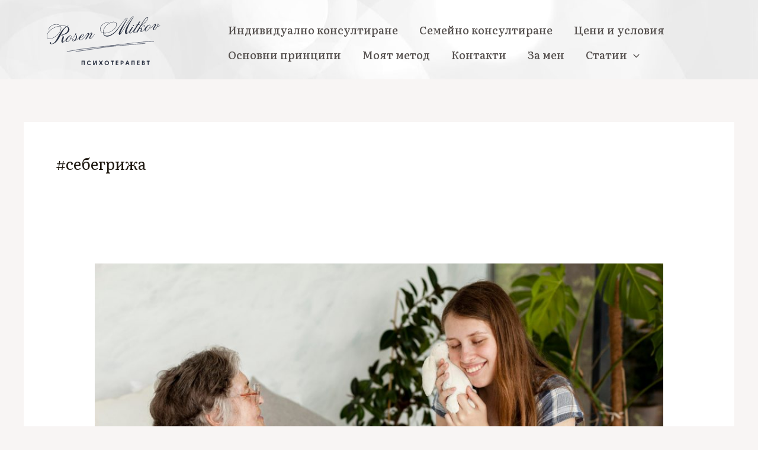

--- FILE ---
content_type: image/svg+xml
request_url: https://rosenmitkov.com/wp-content/uploads/2023/12/rosenmitkov_sitelogo-1.svg
body_size: 7943
content:
<svg xmlns="http://www.w3.org/2000/svg" xmlns:xlink="http://www.w3.org/1999/xlink" width="310" zoomAndPan="magnify" viewBox="0 0 232.5 101.999999" height="136" preserveAspectRatio="xMidYMid meet" version="1.0"><defs><g/><clipPath id="c2365c2b99"><path d="M 62 67 L 131 67 L 131 78 L 62 78 Z M 62 67 " clip-rule="nonzero"/></clipPath><clipPath id="7be90de390"><path d="M 59.839844 75.105469 L 192.960938 60.136719 L 193.464844 64.601562 L 60.339844 79.566406 Z M 59.839844 75.105469 " clip-rule="nonzero"/></clipPath><clipPath id="8331407df2"><path d="M 59.839844 75.105469 L 192.960938 60.136719 L 193.464844 64.601562 L 60.339844 79.566406 Z M 59.839844 75.105469 " clip-rule="nonzero"/></clipPath><clipPath id="9efbca2af5"><path d="M 122 61 L 191 61 L 191 70 L 122 70 Z M 122 61 " clip-rule="nonzero"/></clipPath><clipPath id="364519c7fa"><path d="M 59.839844 75.105469 L 192.960938 60.136719 L 193.464844 64.601562 L 60.339844 79.566406 Z M 59.839844 75.105469 " clip-rule="nonzero"/></clipPath><clipPath id="68c867ed25"><path d="M 59.839844 75.105469 L 192.960938 60.136719 L 193.464844 64.601562 L 60.339844 79.566406 Z M 59.839844 75.105469 " clip-rule="nonzero"/></clipPath><clipPath id="6dd5ab0718"><path d="M 75 67 L 135 67 L 135 78 L 75 78 Z M 75 67 " clip-rule="nonzero"/></clipPath><clipPath id="7be1de0e1a"><path d="M 59.839844 75.105469 L 192.960938 60.136719 L 193.464844 64.601562 L 60.339844 79.566406 Z M 59.839844 75.105469 " clip-rule="nonzero"/></clipPath><clipPath id="87a7ba3474"><path d="M 59.839844 75.105469 L 192.960938 60.136719 L 193.464844 64.601562 L 60.339844 79.566406 Z M 59.839844 75.105469 " clip-rule="nonzero"/></clipPath><clipPath id="fc163cece0"><path d="M 118 64 L 178 64 L 178 71 L 118 71 Z M 118 64 " clip-rule="nonzero"/></clipPath><clipPath id="ce7c799c37"><path d="M 59.839844 75.105469 L 192.960938 60.136719 L 193.464844 64.601562 L 60.339844 79.566406 Z M 59.839844 75.105469 " clip-rule="nonzero"/></clipPath><clipPath id="04c82172dc"><path d="M 59.839844 75.105469 L 192.960938 60.136719 L 193.464844 64.601562 L 60.339844 79.566406 Z M 59.839844 75.105469 " clip-rule="nonzero"/></clipPath></defs><g fill="#293041" fill-opacity="1"><g transform="translate(35.054349, 66.945972)"><g><path d="M 31.660156 -22.53125 C 31.394531 -24.480469 30.070312 -25.71875 28.453125 -26.65625 C 28.640625 -26.746094 30.308594 -27.601562 30.285156 -27.765625 C 30.273438 -27.863281 30.203125 -27.886719 30.074219 -27.867188 C 29.621094 -27.804688 28.226562 -27.121094 27.789062 -26.929688 C 24.472656 -27.996094 22.066406 -27.933594 18.605469 -27.625 C 17.003906 -29.917969 13.308594 -30.109375 10.808594 -29.765625 C 7.5 -29.316406 3.71875 -27.246094 2.003906 -24.300781 C 1.84375 -24.015625 0.746094 -22.148438 0.78125 -21.886719 C 0.792969 -21.789062 0.867188 -21.734375 0.964844 -21.746094 C 1.09375 -21.765625 1.503906 -22.648438 1.6875 -23.003906 C 3.542969 -26.59375 6.910156 -28.804688 10.867188 -29.34375 C 13.042969 -29.640625 16.683594 -29.609375 18.058594 -27.515625 C 12.65625 -26.648438 8.289062 -25.226562 4.011719 -21.699219 C 1.191406 -19.367188 -1.882812 -15.242188 -1.351562 -11.351562 C -0.996094 -8.753906 1.207031 -8.097656 3.542969 -8.417969 C 7.4375 -8.949219 10.761719 -10.988281 13.535156 -13.449219 C 16.449219 -16.058594 20.222656 -20.871094 19.644531 -25.089844 C 19.542969 -25.835938 19.222656 -26.488281 18.898438 -27.167969 C 21.828125 -27.503906 24.347656 -27.683594 27.117188 -26.539062 C 23.855469 -24.507812 21.34375 -21.621094 19.191406 -18.484375 C 16.929688 -15.199219 15.167969 -11.65625 13.1875 -8.246094 C 11.765625 -5.804688 9.472656 -1.789062 6.390625 -1.367188 C 5.710938 -1.273438 5.234375 -1.375 4.601562 -1.652344 C 4.894531 -1.921875 5.113281 -2.25 5.054688 -2.671875 C 4.984375 -3.191406 4.492188 -3.652344 3.941406 -3.578125 C 3.324219 -3.496094 2.949219 -2.847656 3.027344 -2.265625 C 3.226562 -0.804688 5.613281 -0.765625 6.652344 -0.90625 C 12.136719 -1.65625 15.851562 -8.078125 18.160156 -12.492188 C 19.886719 -15.800781 22.410156 -21.070312 24.941406 -23.828125 C 25.773438 -24.738281 26.730469 -25.496094 27.71875 -26.226562 C 28.828125 -25.617188 29.539062 -24.523438 29.707031 -23.289062 C 30.039062 -20.855469 28.25 -18.234375 26.308594 -16.945312 C 25.308594 -16.277344 22.183594 -14.726562 21.015625 -14.566406 C 19.878906 -14.414062 19.480469 -14.195312 19.507812 -14 C 19.574219 -13.511719 21.652344 -13.53125 21.851562 -12.070312 C 22.046875 -10.644531 19.691406 -7.316406 20.074219 -4.523438 C 20.179688 -3.746094 20.863281 -2.847656 21.738281 -2.96875 C 23.6875 -3.234375 26.71875 -7.414062 27.777344 -8.847656 C 27.863281 -8.957031 28.152344 -9.261719 28.128906 -9.425781 C 28.117188 -9.523438 28.046875 -9.546875 27.949219 -9.53125 C 27.625 -9.488281 24.222656 -4.394531 22.46875 -4.15625 C 22.144531 -4.113281 21.828125 -4.269531 21.777344 -4.625 C 21.613281 -5.824219 23.742188 -9.125 23.472656 -11.101562 C 23.226562 -12.886719 21.921875 -13.503906 20.359375 -14.050781 C 24.511719 -14.617188 25.738281 -15.082031 27.265625 -15.984375 C 29.40625 -17.265625 32.039062 -19.773438 31.660156 -22.53125 Z M 19.144531 -25.121094 C 19.632812 -21.550781 17.109375 -17.769531 14.800781 -15.304688 C 12.058594 -12.386719 7.769531 -9.421875 3.714844 -8.867188 C 1.636719 -8.585938 -0.5625 -8.980469 -0.898438 -11.414062 C -1.441406 -15.402344 1.917969 -19.367188 4.773438 -21.703125 C 8.722656 -24.953125 13.417969 -26.386719 18.417969 -27.070312 C 18.835938 -26.433594 19.042969 -25.867188 19.144531 -25.121094 Z M 19.144531 -25.121094 "/></g></g></g><g fill="#293041" fill-opacity="1"><g transform="translate(63.898579, 63.009371)"><g><path d="M 9.074219 -7.121094 C 9.0625 -7.21875 8.960938 -7.238281 8.894531 -7.230469 C 8.796875 -7.214844 8.316406 -6.621094 8.234375 -6.511719 C 7.1875 -5.441406 6.320312 -5.027344 4.859375 -4.828125 C 5.289062 -5.8125 5.847656 -7.042969 5.695312 -8.148438 C 5.574219 -9.054688 4.976562 -9.535156 4.070312 -9.414062 C 1.34375 -9.042969 -3.085938 -4.4375 -2.695312 -1.582031 C -2.5625 -0.609375 -1.65625 0.226562 -0.648438 0.0898438 C 1.265625 -0.171875 3.542969 -2.863281 4.589844 -4.394531 C 4.988281 -4.382812 5.34375 -4.429688 5.734375 -4.484375 C 6.351562 -4.570312 7.507812 -5.289062 7.945312 -5.710938 C 8.152344 -5.90625 9.109375 -6.863281 9.074219 -7.121094 Z M 5.234375 -8.152344 C 5.402344 -6.917969 4.25 -4.710938 3.519531 -3.753906 C 2.820312 -2.832031 0.777344 -0.601562 -0.457031 -0.433594 C -0.976562 -0.363281 -1.445312 -0.660156 -1.519531 -1.214844 C -1.632812 -2.023438 -0.515625 -3.765625 -0.132812 -4.378906 C 0.703125 -5.746094 2.601562 -8.550781 4.386719 -8.796875 C 4.808594 -8.851562 5.175781 -8.574219 5.234375 -8.152344 Z M 5.234375 -8.152344 "/></g></g></g><g fill="#293041" fill-opacity="1"><g transform="translate(73.502505, 61.698647)"><g><path d="M 9.074219 -7.121094 C 9.0625 -7.21875 8.960938 -7.238281 8.894531 -7.230469 C 8.734375 -7.207031 7.582031 -5.726562 7.4375 -5.574219 C 5.953125 -3.851562 2.734375 -0.800781 0.492188 -0.496094 C 2.523438 -1.863281 4.648438 -3.972656 4.285156 -6.632812 C 4.121094 -7.832031 3.347656 -8.652344 2.597656 -9.542969 C 2.875 -9.945312 3.171875 -10.414062 3.101562 -10.933594 C 3.066406 -11.191406 2.863281 -11.464844 2.574219 -11.421875 C 1.859375 -11.324219 1.84375 -10.234375 1.878906 -9.710938 C 1.167969 -8.390625 0.175781 -7.195312 -0.71875 -5.984375 C -0.773438 -5.910156 -1.03125 -5.609375 -1.011719 -5.480469 C -1.003906 -5.414062 -0.957031 -5.324219 -0.859375 -5.335938 C -0.699219 -5.359375 1.75 -8.734375 2.082031 -9.207031 C 2.625 -8.621094 2.816406 -8.183594 2.921875 -7.40625 C 3.210938 -5.296875 1.269531 -0.636719 -1.101562 -0.3125 C -1.523438 -0.253906 -2.089844 -0.542969 -2.152344 -0.996094 C -2.28125 -1.9375 -0.550781 -1.378906 -0.6875 -2.386719 C -0.742188 -2.773438 -1.183594 -2.847656 -1.507812 -2.800781 C -2.351562 -2.6875 -2.761719 -1.835938 -2.65625 -1.058594 C -2.480469 0.238281 -1.003906 0.136719 -0.03125 0.00390625 C 2.886719 -0.394531 5.363281 -2.847656 7.335938 -4.867188 C 7.59375 -5.136719 9.132812 -6.699219 9.074219 -7.121094 Z M 9.074219 -7.121094 "/></g></g></g><g fill="#293041" fill-opacity="1"><g transform="translate(83.106431, 60.387922)"><g><path d="M 7.875 -6.957031 C 7.867188 -7.023438 7.792969 -7.078125 7.726562 -7.070312 C 7.5 -7.039062 7.03125 -6.347656 6.894531 -6.164062 C 5.6875 -4.578125 2.390625 -0.886719 0.28125 -0.601562 C -0.433594 -0.503906 -0.984375 -0.921875 -1.082031 -1.636719 C -1.148438 -2.125 -0.976562 -2.542969 -0.769531 -2.96875 C 0.996094 -3.835938 5.292969 -6.011719 4.960938 -8.445312 C 4.867188 -9.125 4.179688 -9.328125 3.597656 -9.25 C 2.105469 -9.046875 -0.015625 -7.136719 -0.816406 -5.96875 C -1.589844 -4.871094 -2.480469 -3.394531 -2.289062 -2 C -2.121094 -0.769531 -0.941406 0.128906 0.292969 -0.0390625 C 2.789062 -0.378906 6.625 -4.96875 7.875 -6.957031 Z M 4.300781 -8.453125 C 4.414062 -7.609375 3.542969 -6.5 3.023438 -5.933594 C 2.046875 -4.875 0.683594 -4.191406 -0.546875 -3.527344 C 0.0664062 -4.835938 2.09375 -8.648438 3.683594 -8.863281 C 3.972656 -8.902344 4.253906 -8.777344 4.300781 -8.453125 Z M 4.300781 -8.453125 "/></g></g></g><g fill="#293041" fill-opacity="1"><g transform="translate(91.509865, 59.241039)"><g><path d="M -1.949219 0 L -0.144531 -0.34375 C 1.40625 -2.539062 2.546875 -5.074219 4.386719 -7.078125 C 4.851562 -7.570312 6.1875 -9.140625 6.933594 -9.242188 C 7.128906 -9.269531 7.3125 -9.128906 7.339844 -8.933594 C 7.484375 -7.894531 3.917969 -3.742188 4.15625 -1.988281 C 4.25 -1.308594 4.949219 -0.773438 5.632812 -0.867188 C 7.902344 -1.179688 10.464844 -5.164062 11.746094 -6.925781 C 11.859375 -7.070312 12.171875 -7.445312 12.148438 -7.605469 C 12.140625 -7.671875 12.089844 -7.796875 11.992188 -7.785156 C 11.699219 -7.746094 7.917969 -1.808594 6.101562 -1.558594 C 5.777344 -1.515625 5.617188 -1.691406 5.578125 -1.984375 C 5.371094 -3.507812 8.84375 -7.125 8.597656 -8.941406 C 8.511719 -9.558594 7.96875 -9.910156 7.382812 -9.832031 C 5.921875 -9.632812 4.539062 -7.921875 3.585938 -6.902344 C 3.71875 -7.382812 3.882812 -7.867188 3.816406 -8.355469 C 3.730469 -9.003906 3.242188 -9.433594 2.589844 -9.34375 C 1.585938 -9.207031 1.320312 -8.742188 0.730469 -7.964844 C 0.367188 -7.488281 -0.0273438 -6.96875 -0.390625 -6.492188 C -0.472656 -6.378906 -1.011719 -5.710938 -0.992188 -5.582031 C -0.984375 -5.515625 -0.9375 -5.425781 -0.839844 -5.4375 C -0.417969 -5.496094 1.34375 -8.546875 2.253906 -8.667969 C 2.515625 -8.703125 2.675781 -8.496094 2.707031 -8.269531 C 2.796875 -7.585938 1.375 -5.410156 1.054688 -4.871094 Z M -1.949219 0 "/></g></g></g><g fill="#293041" fill-opacity="1"><g transform="translate(104.135505, 57.517917)"><g/></g></g><g fill="#293041" fill-opacity="1"><g transform="translate(112.538938, 56.371034)"><g/></g></g><g fill="#293041" fill-opacity="1"><g transform="translate(120.950886, 55.222989)"><g><path d="M 39.433594 -29.046875 C 39.382812 -29.402344 39.042969 -29.71875 38.652344 -29.667969 C 37.679688 -29.535156 35.238281 -26.589844 34.640625 -25.878906 C 32.828125 -23.683594 31.273438 -21.257812 29.710938 -18.894531 C 27.300781 -15.261719 24.992188 -11.574219 22.65625 -7.882812 C 22.410156 -7.488281 20.730469 -4.78125 20.441406 -4.738281 C 20.246094 -4.714844 20.152344 -4.898438 20.132812 -5.0625 C 20.039062 -5.742188 21.488281 -8.914062 21.769531 -9.515625 C 24.132812 -14.496094 26.886719 -19.269531 29.457031 -24.148438 C 29.691406 -24.609375 30.742188 -26.371094 30.664062 -26.925781 C 30.609375 -27.347656 30.207031 -27.621094 29.785156 -27.5625 C 28.714844 -27.417969 26.761719 -25.269531 26.136719 -24.519531 C 23.378906 -21.238281 20.839844 -17.785156 18.269531 -14.359375 C 15.941406 -11.296875 13.605469 -8.070312 10.59375 -5.675781 C 8.179688 -3.761719 4.960938 -1.898438 1.878906 -1.480469 C -1.265625 -1.050781 -3.515625 -2.03125 -4.558594 -5.0625 C -3.179688 -4.886719 -1.851562 -4.835938 -0.453125 -5.027344 C 3.632812 -5.585938 7.925781 -7.792969 10.988281 -10.554688 C 13.046875 -12.421875 15.265625 -15.765625 14.867188 -18.6875 C 14.5 -21.378906 11.582031 -21.941406 9.308594 -21.628906 C 5.511719 -21.113281 1.453125 -18.410156 -1.074219 -15.617188 C -3.832031 -12.566406 -5.074219 -9.816406 -5.136719 -5.675781 C -7.339844 -6.304688 -8.507812 -7.863281 -8.816406 -10.101562 C -9.324219 -13.832031 -6.378906 -17.441406 -3.3125 -19.179688 C -2.023438 -19.917969 -0.605469 -20.410156 0.855469 -20.609375 C 2.511719 -20.835938 3.285156 -20.742188 3.542969 -20.777344 C 3.640625 -20.789062 3.796875 -20.84375 3.78125 -20.976562 C 3.742188 -21.265625 2.707031 -21.324219 1.054688 -21.097656 C -0.472656 -20.890625 -1.925781 -20.394531 -3.28125 -19.679688 C -6.640625 -17.898438 -9.871094 -14.21875 -9.320312 -10.164062 C -8.984375 -7.699219 -7.535156 -5.8125 -5.070312 -5.191406 C -4.574219 -1.558594 -1.453125 0.265625 2.019531 -0.210938 C 6.011719 -0.753906 10.539062 -4.148438 13.335938 -6.910156 C 16.480469 -10.015625 21.082031 -17.71875 25.300781 -22.886719 C 25.894531 -23.628906 28.851562 -26.90625 29.726562 -27.027344 C 29.886719 -27.050781 30.097656 -26.980469 30.121094 -26.785156 C 30.195312 -26.265625 28.046875 -23.097656 27.691406 -22.550781 C 26.132812 -20.191406 24.601562 -17.835938 23.078125 -15.445312 C 21.667969 -13.171875 17.441406 -6.84375 17.828125 -4.019531 C 17.90625 -3.433594 18.171875 -2.480469 18.949219 -2.585938 C 20.214844 -2.757812 21.890625 -5.730469 22.519531 -6.707031 C 23.445312 -8.15625 24.359375 -9.671875 25.28125 -11.152344 C 27.878906 -15.371094 30.503906 -19.632812 33.503906 -23.578125 C 34.203125 -24.5 37.621094 -28.996094 38.496094 -29.117188 C 38.722656 -29.148438 38.875 -29.003906 38.90625 -28.777344 C 39.054688 -27.707031 25.96875 -12.898438 26.945312 -5.757812 C 27.078125 -4.785156 27.679688 -3.746094 28.816406 -3.898438 C 30.503906 -4.128906 33.578125 -7.753906 34.550781 -9.109375 C 34.660156 -9.292969 35.691406 -10.6875 35.664062 -10.882812 C 35.652344 -10.980469 35.609375 -11.039062 35.511719 -11.027344 C 35.253906 -10.992188 31.679688 -5.449219 29.796875 -5.191406 C 29.3125 -5.125 29.179688 -5.601562 29.125 -5.992188 C 28.992188 -6.964844 30.121094 -10.324219 30.441406 -11.359375 C 32.199219 -16.886719 35.410156 -21.953125 38.4375 -26.894531 C 38.765625 -27.402344 39.519531 -28.398438 39.433594 -29.046875 Z M 14.402344 -18.457031 C 14.761719 -15.828125 12.621094 -12.628906 10.765625 -10.957031 C 7.90625 -8.417969 3.636719 -6.050781 -0.191406 -5.527344 C -1.683594 -5.324219 -3.109375 -5.359375 -4.59375 -5.554688 C -4.40625 -9.777344 -3.453125 -12.21875 -0.652344 -15.445312 C 1.828125 -18.328125 5.546875 -20.621094 9.34375 -21.140625 C 11.519531 -21.4375 14.046875 -21.054688 14.402344 -18.457031 Z M 14.402344 -18.457031 "/></g></g></g><g fill="#293041" fill-opacity="1"><g transform="translate(156.998055, 50.303345)"><g><path d="M 4.042969 -11.789062 C 3.992188 -12.144531 3.664062 -12.398438 3.304688 -12.347656 C 2.753906 -12.273438 2.300781 -11.714844 2.375 -11.164062 C 2.425781 -10.808594 2.757812 -10.554688 3.113281 -10.605469 C 3.664062 -10.679688 4.117188 -11.238281 4.042969 -11.789062 Z M -0.117188 -7.15625 C -0.84375 -5.933594 -3.203125 -2.40625 -3.003906 -0.945312 C -2.898438 -0.167969 -2.140625 0.292969 -1.394531 0.191406 C 0.355469 -0.046875 3.882812 -4.496094 4.898438 -5.757812 C 5.039062 -5.941406 5.476562 -6.367188 5.445312 -6.59375 C 5.4375 -6.65625 5.390625 -6.75 5.292969 -6.738281 C 5.164062 -6.71875 0.253906 -0.5625 -1.304688 -0.351562 C -1.597656 -0.3125 -1.78125 -0.449219 -1.820312 -0.742188 C -1.925781 -1.523438 -0.269531 -4.160156 0.136719 -4.8125 L 2.722656 -9.097656 L 0.773438 -8.632812 Z M -0.117188 -7.15625 "/></g></g></g><g fill="#293041" fill-opacity="1"><g transform="translate(163.000511, 49.484142)"><g><path d="M -0.996094 -5.847656 C -1.785156 -4.613281 -3.195312 -2.570312 -2.980469 -1.015625 C -2.855469 -0.105469 -2.175781 0.296875 -1.296875 0.175781 C 0.8125 -0.109375 3.820312 -4.222656 4.992188 -5.804688 C 5.105469 -5.953125 5.519531 -6.539062 5.503906 -6.667969 C 5.488281 -6.765625 5.386719 -6.785156 5.320312 -6.773438 C 5.128906 -6.75 4.726562 -6.066406 4.613281 -5.917969 C 3.796875 -4.878906 0.414062 -0.585938 -1.011719 -0.390625 C -1.367188 -0.34375 -1.730469 -0.558594 -1.78125 -0.945312 C -1.898438 -1.789062 -1.089844 -2.890625 -0.6875 -3.574219 L 4.132812 -11.371094 L 6.175781 -11.652344 L 6.425781 -12.246094 L 4.445312 -11.976562 L 7.351562 -16.601562 L 5.570312 -16.097656 L 2.824219 -11.753906 L 0.941406 -11.5 L 0.660156 -10.898438 L 2.445312 -11.140625 Z M -0.996094 -5.847656 "/></g></g></g><g fill="#293041" fill-opacity="1"><g transform="translate(169.002968, 48.664939)"><g><path d="M -2.9375 0.269531 L 0.105469 -5.039062 C 0.167969 -4.582031 0.316406 -4.207031 0.835938 -4.277344 C 1.550781 -4.375 2.300781 -5.171875 2.726562 -5.691406 C 2.871094 -5.613281 2.9375 -5.589844 2.960938 -5.429688 C 3.03125 -4.910156 1.203125 -2.3125 1.34375 -1.308594 C 1.4375 -0.59375 2.207031 -0.300781 2.855469 -0.390625 C 5.125 -0.699219 7.6875 -4.453125 9.039062 -6.191406 C 9.289062 -6.523438 9.566406 -6.925781 9.742188 -7.3125 C 9.730469 -7.410156 9.628906 -7.429688 9.5625 -7.417969 C 9.109375 -7.359375 5.410156 -1.300781 3.105469 -0.984375 C 2.878906 -0.953125 2.570312 -1.011719 2.53125 -1.304688 C 2.429688 -2.050781 4.148438 -4.003906 3.964844 -5.332031 C 3.898438 -5.820312 3.667969 -6.054688 3.210938 -6.253906 C 3.8125 -6.933594 5.972656 -9.277344 6.878906 -9.398438 C 6.976562 -9.414062 7.078125 -9.394531 7.097656 -9.265625 C 7.128906 -9.039062 6.789062 -8.859375 6.816406 -8.664062 C 6.859375 -8.339844 7.175781 -8.21875 7.464844 -8.257812 C 7.855469 -8.308594 8.132812 -8.710938 8.078125 -9.101562 C 8.003906 -9.652344 7.480469 -9.84375 6.996094 -9.777344 C 5.46875 -9.570312 3.683594 -7.410156 2.738281 -6.324219 C 2.472656 -6.351562 2.203125 -6.382812 1.941406 -6.347656 C 1.359375 -6.265625 0.898438 -6.003906 0.457031 -5.613281 L 2.199219 -8.828125 C 4.671875 -10.816406 7.882812 -13.207031 9.929688 -15.632812 C 10.867188 -16.753906 12.898438 -19.542969 12.691406 -21.066406 C 12.601562 -21.714844 12.039062 -21.96875 11.421875 -21.886719 C 9.023438 -21.558594 5.671875 -16.308594 4.5 -14.496094 C 1.242188 -9.554688 -1.882812 -4.601562 -4.640625 0.632812 Z M 12.238281 -21.003906 C 12.429688 -19.609375 10.472656 -16.996094 9.585938 -15.984375 C 7.546875 -13.722656 5.167969 -11.777344 2.78125 -9.898438 C 3.859375 -11.929688 8.851562 -21.105469 11.449219 -21.460938 C 11.773438 -21.503906 12.183594 -21.394531 12.238281 -21.003906 Z M 2.34375 -5.839844 C 2.058594 -5.503906 1.367188 -4.746094 0.914062 -4.6875 C 0.785156 -4.667969 0.636719 -4.78125 0.617188 -4.910156 C 0.566406 -5.300781 1.347656 -5.867188 1.703125 -5.917969 C 1.929688 -5.949219 2.136719 -5.910156 2.34375 -5.839844 Z M 2.34375 -5.839844 "/></g></g></g><g fill="#293041" fill-opacity="1"><g transform="translate(179.223366, 47.27008)"><g><path d="M 9.074219 -7.121094 C 9.0625 -7.21875 8.960938 -7.238281 8.894531 -7.230469 C 8.796875 -7.214844 8.316406 -6.621094 8.234375 -6.511719 C 7.1875 -5.441406 6.320312 -5.027344 4.859375 -4.828125 C 5.289062 -5.8125 5.847656 -7.042969 5.695312 -8.148438 C 5.574219 -9.054688 4.976562 -9.535156 4.070312 -9.414062 C 1.34375 -9.042969 -3.085938 -4.4375 -2.695312 -1.582031 C -2.5625 -0.609375 -1.65625 0.226562 -0.648438 0.0898438 C 1.265625 -0.171875 3.542969 -2.863281 4.589844 -4.394531 C 4.988281 -4.382812 5.34375 -4.429688 5.734375 -4.484375 C 6.351562 -4.570312 7.507812 -5.289062 7.945312 -5.710938 C 8.152344 -5.90625 9.109375 -6.863281 9.074219 -7.121094 Z M 5.234375 -8.152344 C 5.402344 -6.917969 4.25 -4.710938 3.519531 -3.753906 C 2.820312 -2.832031 0.777344 -0.601562 -0.457031 -0.433594 C -0.976562 -0.363281 -1.445312 -0.660156 -1.519531 -1.214844 C -1.632812 -2.023438 -0.515625 -3.765625 -0.132812 -4.378906 C 0.703125 -5.746094 2.601562 -8.550781 4.386719 -8.796875 C 4.808594 -8.851562 5.175781 -8.574219 5.234375 -8.152344 Z M 5.234375 -8.152344 "/></g></g></g><g fill="#293041" fill-opacity="1"><g transform="translate(188.827292, 45.959356)"><g><path d="M 10.382812 -7.464844 C 10.375 -7.53125 10.300781 -7.585938 10.234375 -7.578125 C 10.007812 -7.546875 9.324219 -6.03125 7.765625 -5.820312 C 7.410156 -5.769531 7.109375 -5.796875 6.761719 -5.914062 C 7.371094 -6.789062 8.023438 -7.804688 7.867188 -8.941406 C 7.808594 -9.394531 7.457031 -9.777344 6.96875 -9.710938 C 5.867188 -9.558594 5.371094 -7.871094 5.5 -6.929688 C 5.554688 -6.507812 5.855469 -6.019531 6.125 -5.726562 C 5.453125 -4.609375 2.808594 -0.976562 1.542969 -0.804688 C 1.21875 -0.761719 0.984375 -1.027344 0.945312 -1.320312 C 0.761719 -2.648438 4.476562 -6.195312 4.191406 -8.273438 C 4.085938 -9.050781 3.480469 -9.367188 2.734375 -9.265625 C 1.4375 -9.085938 0.175781 -7.195312 -0.554688 -6.238281 C -0.636719 -6.125 -1.058594 -5.574219 -1.039062 -5.445312 C -1.03125 -5.378906 -0.957031 -5.324219 -0.894531 -5.332031 C -0.503906 -5.382812 1.386719 -8.484375 2.328125 -8.613281 C 2.652344 -8.65625 2.8125 -8.449219 2.851562 -8.15625 C 3.070312 -6.566406 -0.613281 -3.519531 -0.296875 -1.214844 C -0.203125 -0.535156 0.328125 -0.0117188 1.042969 -0.109375 C 3.054688 -0.382812 5.546875 -3.929688 6.519531 -5.515625 C 6.960938 -5.410156 7.332031 -5.363281 7.785156 -5.425781 C 8.53125 -5.527344 9.238281 -5.921875 9.722656 -6.484375 C 9.867188 -6.636719 10.417969 -7.207031 10.382812 -7.464844 Z M 7.460938 -8.785156 C 7.585938 -7.875 6.875 -6.789062 6.375 -6.09375 C 6.105469 -6.351562 5.96875 -6.632812 5.921875 -6.988281 C 5.835938 -7.605469 6.15625 -9.136719 6.933594 -9.242188 C 7.226562 -9.28125 7.425781 -9.042969 7.460938 -8.785156 Z M 7.460938 -8.785156 "/></g></g></g><g clip-path="url(#c2365c2b99)"><g clip-path="url(#7be90de390)"><g clip-path="url(#8331407df2)"><path fill="#777c89" d="M 63.152344 76.824219 C 66.738281 75.765625 74.097656 74.449219 85.230469 72.878906 C 91.425781 72.019531 97.105469 71.277344 102.265625 70.65625 C 103.769531 70.472656 105.886719 70.226562 108.617188 69.917969 C 112.453125 69.507812 118.136719 68.867188 125.664062 67.996094 C 127.128906 67.828125 128.582031 67.648438 130.019531 67.453125 C 130.285156 67.417969 130.53125 67.605469 130.566406 67.871094 C 130.605469 68.136719 130.417969 68.382812 130.148438 68.421875 C 128.707031 68.617188 127.25 68.796875 125.773438 68.96875 C 118.246094 69.835938 112.5625 70.476562 108.722656 70.890625 L 108.726562 70.890625 C 105.996094 71.195312 103.882812 71.441406 102.382812 71.625 C 97.230469 72.246094 91.554688 72.988281 85.367188 73.84375 C 74.285156 75.410156 66.96875 76.714844 63.429688 77.761719 C 63.171875 77.839844 62.898438 77.691406 62.820312 77.429688 C 62.746094 77.171875 62.894531 76.902344 63.152344 76.824219 Z M 63.152344 76.824219 " fill-opacity="1" fill-rule="nonzero"/></g></g></g><g clip-path="url(#9efbca2af5)"><g clip-path="url(#364519c7fa)"><g clip-path="url(#68c867ed25)"><path fill="#777c89" d="M 189.804688 61.808594 C 186.070312 61.617188 178.605469 62.058594 167.417969 63.136719 L 167.414062 63.136719 C 161.191406 63.75 155.496094 64.355469 150.332031 64.957031 C 148.832031 65.128906 146.714844 65.386719 143.988281 65.726562 L 143.984375 65.726562 C 140.160156 66.222656 134.484375 66.929688 126.964844 67.84375 C 125.5 68.023438 124.042969 68.183594 122.601562 68.332031 C 122.332031 68.359375 122.136719 68.597656 122.164062 68.867188 C 122.191406 69.136719 122.433594 69.332031 122.699219 69.304688 C 124.148438 69.15625 125.609375 68.992188 127.082031 68.8125 C 134.605469 67.898438 140.28125 67.191406 144.109375 66.695312 C 146.832031 66.355469 148.945312 66.101562 150.445312 65.925781 C 155.605469 65.328125 161.292969 64.71875 167.511719 64.105469 L 167.507812 64.105469 C 178.652344 63.035156 186.066406 62.597656 189.757812 62.785156 C 190.027344 62.800781 190.253906 62.59375 190.269531 62.324219 C 190.28125 62.054688 190.074219 61.824219 189.804688 61.808594 Z M 189.804688 61.808594 " fill-opacity="1" fill-rule="nonzero"/></g></g></g><g clip-path="url(#6dd5ab0718)"><g clip-path="url(#7be1de0e1a)"><g clip-path="url(#87a7ba3474)"><path fill="#777c89" d="M 76.136719 76.46875 C 76.789062 76.398438 77.410156 76.316406 77.996094 76.234375 L 83.523438 75.421875 L 83.519531 75.421875 L 98.167969 73.171875 L 98.175781 73.171875 C 109.425781 71.546875 121.421875 69.769531 134.167969 67.839844 C 134.433594 67.800781 134.683594 67.984375 134.722656 68.25 C 134.761719 68.515625 134.578125 68.765625 134.3125 68.804688 C 121.566406 70.734375 109.570312 72.511719 98.316406 74.140625 L 98.3125 74.140625 L 98.316406 74.140625 L 83.667969 76.386719 L 78.136719 77.199219 C 77.539062 77.285156 76.910156 77.367188 76.242188 77.441406 C 75.976562 77.46875 75.734375 77.277344 75.703125 77.007812 C 75.675781 76.738281 75.867188 76.5 76.136719 76.46875 Z M 76.136719 76.46875 " fill-opacity="1" fill-rule="nonzero"/></g></g></g><g clip-path="url(#fc163cece0)"><g clip-path="url(#ce7c799c37)"><g clip-path="url(#04c82172dc)"><path fill="#777c89" d="M 177.097656 64.5 C 176.445312 64.582031 175.824219 64.652344 175.234375 64.707031 L 175.238281 64.707031 L 169.671875 65.210938 L 154.90625 66.449219 L 154.898438 66.449219 C 143.582031 67.5 131.5 68.574219 118.660156 69.679688 C 118.390625 69.703125 118.191406 69.9375 118.214844 70.207031 C 118.238281 70.476562 118.472656 70.675781 118.742188 70.652344 C 131.585938 69.546875 143.667969 68.472656 154.988281 67.421875 L 154.992188 67.421875 L 154.988281 67.421875 L 169.753906 66.183594 L 169.757812 66.183594 L 175.324219 65.679688 C 175.925781 65.621094 176.558594 65.554688 177.222656 65.46875 C 177.488281 65.433594 177.679688 65.191406 177.644531 64.921875 C 177.609375 64.65625 177.367188 64.464844 177.097656 64.5 Z M 177.097656 64.5 " fill-opacity="1" fill-rule="nonzero"/></g></g></g><g fill="#293041" fill-opacity="1"><g transform="translate(83.77116, 96.682473)"><g><path d="M 0.628906 -6.285156 L 0.628906 0 L 1.921875 0 L 1.921875 -5.171875 L 3.90625 -5.171875 L 3.90625 0 L 5.199219 0 L 5.199219 -6.285156 Z M 0.628906 -6.285156 "/></g></g></g><g fill="#293041" fill-opacity="1"><g transform="translate(92.069358, 96.682473)"><g><path d="M 3.476562 0.132812 C 4.5 0.132812 5.34375 -0.324219 6.070312 -1.210938 L 5.207031 -1.902344 C 4.722656 -1.292969 4.03125 -1.042969 3.476562 -1.042969 C 2.226562 -1.042969 1.542969 -2.066406 1.542969 -3.125 C 1.542969 -4.195312 2.21875 -5.246094 3.503906 -5.253906 C 4.03125 -5.261719 4.597656 -5.046875 5.101562 -4.527344 L 5.890625 -5.273438 C 5.199219 -6.117188 4.402344 -6.421875 3.476562 -6.421875 C 1.375 -6.421875 0.25 -4.777344 0.25 -3.125 C 0.25 -1.472656 1.375 0.132812 3.476562 0.132812 Z M 3.476562 0.132812 "/></g></g></g><g fill="#293041" fill-opacity="1"><g transform="translate(100.816594, 96.682473)"><g><path d="M 0.628906 0 L 2.335938 0 L 4.328125 -3.773438 L 4.8125 -4.949219 L 4.859375 -4.9375 L 4.652344 -3.601562 L 4.652344 0 L 5.972656 0 L 5.972656 -6.296875 L 4.300781 -6.296875 L 2.300781 -2.523438 L 1.777344 -1.285156 L 1.742188 -1.300781 L 1.921875 -2.675781 L 1.921875 -6.296875 L 0.628906 -6.296875 Z M 0.628906 0 "/></g></g></g><g fill="#293041" fill-opacity="1"><g transform="translate(109.896117, 96.682473)"><g><path d="M 4.058594 -2.488281 L 3.609375 -3.144531 L 4.03125 -3.773438 L 5.613281 -6.214844 L 5.613281 -6.285156 L 4.140625 -6.285156 L 3.105469 -4.652344 L 2.75 -4.023438 L 2.390625 -4.652344 L 1.355469 -6.285156 L -0.132812 -6.285156 L -0.132812 -6.234375 L 1.402344 -3.851562 L 1.886719 -3.144531 L 1.464844 -2.523438 L -0.144531 -0.0625 L -0.144531 0 L 1.355469 0 L 2.371094 -1.644531 L 2.75 -2.308594 L 3.125 -1.632812 L 4.140625 0 L 5.632812 0 L 5.632812 -0.0703125 Z M 4.058594 -2.488281 "/></g></g></g><g fill="#293041" fill-opacity="1"><g transform="translate(117.80814, 96.682473)"><g><path d="M 3.492188 0.125 C 5.289062 0.125 6.726562 -1.222656 6.726562 -3.132812 C 6.726562 -5.046875 5.289062 -6.414062 3.492188 -6.414062 C 1.699219 -6.414062 0.25 -5.046875 0.25 -3.132812 C 0.25 -1.222656 1.699219 0.125 3.492188 0.125 Z M 3.492188 -1.050781 C 2.453125 -1.050781 1.5625 -1.851562 1.5625 -3.132812 C 1.5625 -4.417969 2.425781 -5.234375 3.492188 -5.234375 C 4.5625 -5.234375 5.414062 -4.425781 5.414062 -3.132812 C 5.414062 -1.851562 4.5625 -1.050781 3.492188 -1.050781 Z M 3.492188 -1.050781 "/></g></g></g><g fill="#293041" fill-opacity="1"><g transform="translate(127.345677, 96.682473)"><g><path d="M 4.15625 -6.296875 L -0.0898438 -6.296875 L -0.0898438 -5.144531 L 1.382812 -5.144531 L 1.382812 0 L 2.683594 0 L 2.683594 -5.144531 L 4.15625 -5.144531 Z M 4.15625 -6.296875 "/></g></g></g><g fill="#293041" fill-opacity="1"><g transform="translate(133.919571, 96.682473)"><g><path d="M 4.15625 -5.183594 L 4.15625 -6.296875 L 0.46875 -6.296875 L 0.46875 0 L 4.15625 0 L 4.15625 -1.113281 L 1.742188 -1.113281 L 1.742188 -2.660156 L 4.09375 -2.660156 L 4.09375 -3.773438 L 1.742188 -3.773438 L 1.742188 -5.183594 Z M 4.15625 -5.183594 "/></g></g></g><g fill="#293041" fill-opacity="1"><g transform="translate(140.915554, 96.682473)"><g><path d="M 2.632812 -6.304688 L 0.609375 -6.304688 L 0.609375 0.0078125 L 1.894531 0.0078125 L 1.894531 -1.992188 L 2.640625 -1.992188 C 4.148438 -1.992188 4.914062 -3.054688 4.914062 -4.140625 C 4.914062 -5.21875 4.167969 -6.296875 2.632812 -6.304688 Z M 2.632812 -3.089844 L 1.894531 -3.089844 L 1.894531 -5.171875 L 2.632812 -5.171875 C 3.304688 -5.171875 3.636719 -4.632812 3.636719 -4.132812 C 3.636719 -3.628906 3.304688 -3.089844 2.632812 -3.089844 Z M 2.632812 -3.089844 "/></g></g></g><g fill="#293041" fill-opacity="1"><g transform="translate(148.558157, 96.682473)"><g><path d="M 4.417969 0 L 5.800781 0 L 3.574219 -6.285156 L 2.003906 -6.285156 L -0.199219 0 L 1.183594 0 L 1.769531 -1.679688 L 3.824219 -1.679688 Z M 2.757812 -5.171875 L 2.8125 -5.171875 L 2.964844 -4.417969 L 3.449219 -2.828125 L 2.128906 -2.828125 L 2.605469 -4.417969 Z M 2.757812 -5.171875 "/></g></g></g><g fill="#293041" fill-opacity="1"><g transform="translate(156.676737, 96.682473)"><g><path d="M 0.628906 -6.285156 L 0.628906 0 L 1.921875 0 L 1.921875 -5.171875 L 3.90625 -5.171875 L 3.90625 0 L 5.199219 0 L 5.199219 -6.285156 Z M 0.628906 -6.285156 "/></g></g></g><g fill="#293041" fill-opacity="1"><g transform="translate(164.974935, 96.682473)"><g><path d="M 4.15625 -5.183594 L 4.15625 -6.296875 L 0.46875 -6.296875 L 0.46875 0 L 4.15625 0 L 4.15625 -1.113281 L 1.742188 -1.113281 L 1.742188 -2.660156 L 4.09375 -2.660156 L 4.09375 -3.773438 L 1.742188 -3.773438 L 1.742188 -5.183594 Z M 4.15625 -5.183594 "/></g></g></g><g fill="#293041" fill-opacity="1"><g transform="translate(171.970918, 96.682473)"><g><path d="M 3.871094 -3.375 C 4.410156 -3.621094 4.632812 -4.105469 4.632812 -4.589844 C 4.632812 -5.683594 3.753906 -6.3125 2.695312 -6.3125 L 0.621094 -6.3125 L 0.621094 0 L 2.675781 0 C 3.816406 0 4.894531 -0.566406 4.894531 -1.921875 C 4.902344 -2.390625 4.582031 -3.152344 3.871094 -3.375 Z M 3.421875 -4.507812 C 3.421875 -4.175781 3.179688 -3.808594 2.667969 -3.808594 L 1.867188 -3.808594 L 1.867188 -5.21875 L 2.675781 -5.21875 C 3.179688 -5.21875 3.421875 -4.839844 3.421875 -4.507812 Z M 2.675781 -1.132812 L 1.867188 -1.132812 L 1.867188 -2.820312 L 2.675781 -2.820312 C 3.324219 -2.820312 3.636719 -2.371094 3.636719 -1.976562 C 3.636719 -1.570312 3.332031 -1.132812 2.675781 -1.132812 Z M 2.675781 -1.132812 "/></g></g></g><g fill="#293041" fill-opacity="1"><g transform="translate(179.640459, 96.682473)"><g><path d="M 4.15625 -6.296875 L -0.0898438 -6.296875 L -0.0898438 -5.144531 L 1.382812 -5.144531 L 1.382812 0 L 2.683594 0 L 2.683594 -5.144531 L 4.15625 -5.144531 Z M 4.15625 -6.296875 "/></g></g></g></svg>